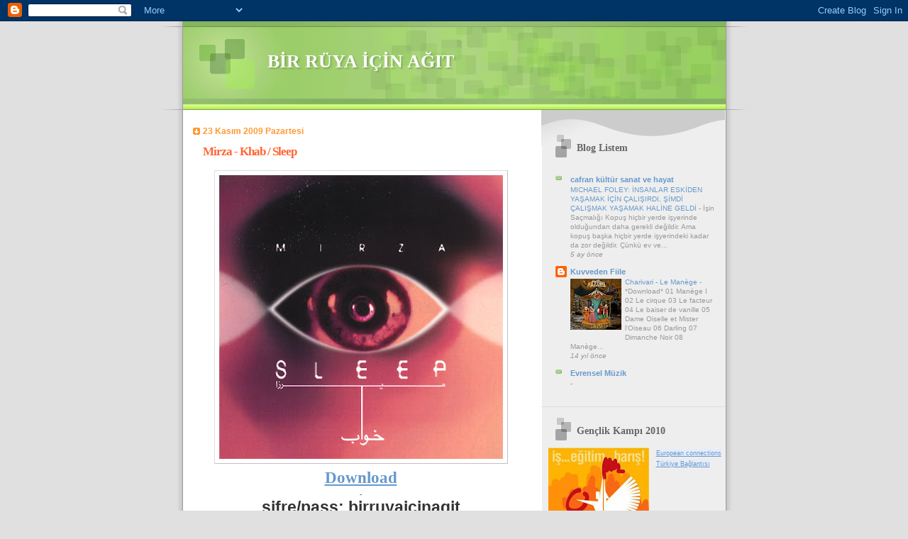

--- FILE ---
content_type: text/html; charset=UTF-8
request_url: https://birruyaicinagit.blogspot.com/2009/11/mirza-khab-sleep.html
body_size: 9742
content:
<!DOCTYPE html>
<html dir='ltr'>
<head>
<link href='https://www.blogger.com/static/v1/widgets/2944754296-widget_css_bundle.css' rel='stylesheet' type='text/css'/>
<meta content='text/html; charset=UTF-8' http-equiv='Content-Type'/>
<meta content='blogger' name='generator'/>
<link href='https://birruyaicinagit.blogspot.com/favicon.ico' rel='icon' type='image/x-icon'/>
<link href='http://birruyaicinagit.blogspot.com/2009/11/mirza-khab-sleep.html' rel='canonical'/>
<link rel="alternate" type="application/atom+xml" title="BİR RÜYA İÇİN AĞIT - Atom" href="https://birruyaicinagit.blogspot.com/feeds/posts/default" />
<link rel="alternate" type="application/rss+xml" title="BİR RÜYA İÇİN AĞIT - RSS" href="https://birruyaicinagit.blogspot.com/feeds/posts/default?alt=rss" />
<link rel="service.post" type="application/atom+xml" title="BİR RÜYA İÇİN AĞIT - Atom" href="https://www.blogger.com/feeds/7412836413658166139/posts/default" />

<link rel="alternate" type="application/atom+xml" title="BİR RÜYA İÇİN AĞIT - Atom" href="https://birruyaicinagit.blogspot.com/feeds/7259599465249405225/comments/default" />
<!--Can't find substitution for tag [blog.ieCssRetrofitLinks]-->
<link href='https://blogger.googleusercontent.com/img/b/R29vZ2xl/AVvXsEh5ZE_gT_2cl39gI3n8lVVp2KkWxDbgh8jp4D_LmxfSG6eJQZ3VUwm4jWc3HiB4PwslLqdZvYknNua9uKxLSl19ngYoeYPjnxDIkCxDSNQlyrjxYYZ8KFODnm2DvwWRbhJ7m4fpwRSLnzfX/s400/mirza.jpg' rel='image_src'/>
<meta content='http://birruyaicinagit.blogspot.com/2009/11/mirza-khab-sleep.html' property='og:url'/>
<meta content='Mirza - Khab / Sleep' property='og:title'/>
<meta content='   Download - şifre/pass: birruyaicinagit  01.Olaghe 02.Emshab 03.Coma 04.Dastane Man 05.Nemikham 06.Dastane Ma 07.Khab 08.Chaee ' property='og:description'/>
<meta content='https://blogger.googleusercontent.com/img/b/R29vZ2xl/AVvXsEh5ZE_gT_2cl39gI3n8lVVp2KkWxDbgh8jp4D_LmxfSG6eJQZ3VUwm4jWc3HiB4PwslLqdZvYknNua9uKxLSl19ngYoeYPjnxDIkCxDSNQlyrjxYYZ8KFODnm2DvwWRbhJ7m4fpwRSLnzfX/w1200-h630-p-k-no-nu/mirza.jpg' property='og:image'/>
<title>BİR RÜYA İÇİN AĞIT: Mirza - Khab / Sleep</title>
<style id='page-skin-1' type='text/css'><!--
/*
Blogger Template Style
Name:     TicTac
Date:     1 March 2004
Updated by: Blogger Team
*/
/* ---( page defaults )--- */
body {
margin: 0;
padding: 0;
font-size: small;
text-align: center;
color: #333333;
background: #e0e0e0;
}
blockquote {
margin-top: 0;
margin-right: 0;
margin-bottom: 0;
margin-left: 30px;
padding-top: 10px;
padding-right: 0;
padding-bottom: 0;
padding-left: 20px;
font-size: 88%;
line-height: 1.5em;
color: #666;
background: url(https://resources.blogblog.com/blogblog/data/tictac/quotes.gif) no-repeat top left;
}
blockquote p {
margin-top: 0;
}
abbr, acronym {
cursor: help;
font-style: normal;
border-bottom: 1px dotted;
}
code {
color: #f63;
}
hr {
display: none;
}
img {
border: none;
}
/* unordered list style */
ul {
list-style: none;
margin-left: 10px;
padding: 0;
}
li {
list-style: none;
padding-left: 14px;
margin-bottom: 3px;
background: url(https://resources.blogblog.com/blogblog/data/tictac/tictac_orange.gif) no-repeat left 6px;
}
/* links */
a:link {
color: #6699cc;
}
a:visited {
color: #666699;
}
a:hover {
color: #693;
}
a:active {
color: #cc3333;
text-decoration: none;
}
/* ---( layout structure )---*/
#outer-wrapper {
width: 847px;
margin: 0px auto 0;
text-align: left;
font: normal normal 100% Verdana, sans-serif;
background: url(https://resources.blogblog.com/blogblog/data/tictac/tile_left.gif) repeat-y;
}
#content-wrapper {
margin-left: 42px; /* to avoid the border image */
width: 763px;
}
#main {
float: left;
width: 460px;
margin-top: 20px;
margin-right: 0;
margin-bottom: 0;
margin-left: 0;
padding-top: 0;
padding-right: 0;
padding-bottom: 0;
padding-left: 1em;
line-height: 1.5em;
word-wrap: break-word; /* fix for long text breaking sidebar float in IE */
overflow: hidden;     /* fix for long non-text content breaking IE sidebar float */
}
#sidebar {
float: right;
width: 259px;
padding-top: 20px;
padding-right: 0px;
padding-bottom: 0;
padding-left: 0;
font-size: 85%;
line-height: 1.4em;
color: #999999;
background: url(https://resources.blogblog.com/blogblog/data/tictac/sidebar_bg.gif) no-repeat left top;
word-wrap: break-word; /* fix for long text breaking sidebar float in IE */
overflow: hidden;     /* fix for long non-text content breaking IE sidebar float */
}
/* ---( header and site name )--- */
#header-wrapper {
margin: 0;
padding: 0;
font: normal normal 100% 'Lucida Grande','Trebuchet MS';
background: #e0e0e0 url(https://resources.blogblog.com/blogblog/data/tictac/top_div_left.gif) no-repeat left top;
}
#header {
margin: 0;
padding-top: 25px;
padding-right: 60px;
padding-bottom: 35px;
padding-left: 160px;
color: #FFFFFF;
background: url(https://resources.blogblog.com/blogblog/data/tictac/top_h1.gif) no-repeat bottom left;
}
#header h1 {
font-size: 200%;
text-shadow: #81A75B 2px 2px 2px;
}
#header h1 a {
text-decoration: none;
color: #FFFFFF;
}
#header h1 a:hover {
color: #eee;
}
/* ---( main column )--- */
h2.date-header {
margin-top: 0;
padding-left: 14px;
font-size: 90%;
color: #ff9933;
background: url(https://resources.blogblog.com/blogblog/data/tictac/date_icon.gif) no-repeat left 50%;
}
.post h3 {
margin-top: 0;
font: normal bold 130% 'Lucida Grande','Trebuchet MS';
letter-spacing: -1px;
color: #ff6633;
}
.post {
margin-top: 0;
margin-right: 0;
margin-bottom: 1.5em;
margin-left: 0;
padding-top: 0;
padding-right: 0;
padding-bottom: 1.5em;
padding-left: 14px;
border-bottom: 1px solid #ddd;
}
.post h3 a,
.post h3 a:visited {
color: #ff6633;
text-decoration: none;
}
.post-footer {
margin: 0;
padding-top: 0;
padding-right: 0;
padding-bottom: 0;
padding-left: 14px;
font-size: 88%;
color: #999999;
background: url(https://resources.blogblog.com/blogblog/data/tictac/tictac_grey.gif) no-repeat left 8px;
}
.post img, table.tr-caption-container {
padding: 6px;
border-top: 1px solid #ddd;
border-left: 1px solid #ddd;
border-bottom: 1px solid #c0c0c0;
border-right: 1px solid #c0c0c0;
}
.tr-caption-container img {
border: none;
padding: 0;
}
.feed-links {
clear: both;
line-height: 2.5em;
}
#blog-pager-newer-link {
float: left;
}
#blog-pager-older-link {
float: right;
}
#blog-pager {
text-align: center;
}
/* comment styles */
#comments {
padding: 10px 10px 0px 10px;
font-size: 85%;
line-height: 1.5em;
color: #666;
background: #eee url(https://resources.blogblog.com/blogblog/data/tictac/comments_curve.gif) no-repeat top left;
}
#comments h4 {
margin-top: 20px;
margin-right: 0;
margin-bottom: 15px;
margin-left: 0;
padding-top: 8px;
padding-right: 0;
padding-bottom: 0;
padding-left: 40px;
font-family: "Lucida Grande", "Trebuchet MS";
font-size: 130%;
color: #666;
background: url(https://resources.blogblog.com/blogblog/data/tictac/bubbles.gif) no-repeat 10px 0;
height: 29px !important; /* for most browsers */
height /**/:37px; /* for IE5/Win */
}
#comments ul {
margin-left: 0;
}
#comments li {
background: none;
padding-left: 0;
}
.comment-body {
padding-top: 0;
padding-right: 10px;
padding-bottom: 0;
padding-left: 25px;
background: url(https://resources.blogblog.com/blogblog/data/tictac/tictac_orange.gif) no-repeat 10px 5px;
}
.comment-body p {
margin-bottom: 0;
}
.comment-author {
margin-top: 4px;
margin-right: 0;
margin-bottom: 0;
margin-left: 0;
padding-top: 0;
padding-right: 10px;
padding-bottom: 0;
padding-left: 60px;
color: #999;
background: url(https://resources.blogblog.com/blogblog/data/tictac/comment_arrow.gif) no-repeat 44px 2px;
}
.comment-footer {
border-bottom: 1px solid #ddd;
padding-bottom: 1em;
}
.deleted-comment {
font-style:italic;
color:gray;
}
/* ---( sidebar )--- */
.sidebar h2 {
margin-top: 0;
margin-right: 0;
margin-bottom: 0;
margin-left: 0;
padding-top: 25px;
padding-right: 0;
padding-bottom: 0;
padding-left: 40px;
font: normal bold 130% 'Lucida Grande','Trebuchet MS';
color: #666666;
height: 32px;
background: url(https://resources.blogblog.com/blogblog/data/tictac/sidebar_icon.gif) no-repeat 10px 15px;
height: 32px !important; /* for most browsers */
height /**/:57px; /* for IE5/Win */
}
.sidebar .widget {
margin: 0;
padding-top: 0;
padding-right: 0;
padding-bottom: 10px;
padding-left: 10px;
border-bottom: 1px solid #ddd;
}
.sidebar li {
background: url(https://resources.blogblog.com/blogblog/data/tictac/tictac_green.gif) no-repeat left 5px;
}
.profile-textblock {
clear: both;
margin-left: 0;
}
.profile-img {
float: left;
margin-top: 0;
margin-right: 5px;
margin-bottom: 5px;
margin-left: 0;
border: 1px solid #ddd;
padding: 4px;
}
/* ---( footer )--- */
.clear { /* to fix IE6 padding-top issue */
clear: both;
}
#footer-wrapper {
margin: 0;
padding-top: 0;
padding-right: 0;
padding-bottom: 9px;
padding-left: 0;
font-size: 85%;
color: #ddd;
background: url(https://resources.blogblog.com/blogblog/data/tictac/bottom_sill.gif) no-repeat bottom left;
}
#footer {
margin: 0;
padding-top: 20px;
padding-right: 320px;
padding-bottom: 20px;
padding-left: 95px;
background: url(https://resources.blogblog.com/blogblog/data/tictac/bottom_sash_left.gif) no-repeat top left;
}
/** Page structure tweaks for layout editor wireframe */
body#layout #outer-wrapper,
body#layout #main,
body#layout #sidebar {
padding-top: 0;
margin-top: 0;
}
body#layout #outer-wrapper,
body#layout #content-wrapper {
width: 740px;
}
body#layout #sidebar {
margin-right: 0;
margin-bottom: 1em;
}
body#layout #header,
body#layout #footer,
body#layout #main {
padding: 0;
}
body#layout #content-wrapper {
margin: 0px;
}

--></style>
<link href='https://www.blogger.com/dyn-css/authorization.css?targetBlogID=7412836413658166139&amp;zx=e2045333-91c0-4ec2-8479-42e591100862' media='none' onload='if(media!=&#39;all&#39;)media=&#39;all&#39;' rel='stylesheet'/><noscript><link href='https://www.blogger.com/dyn-css/authorization.css?targetBlogID=7412836413658166139&amp;zx=e2045333-91c0-4ec2-8479-42e591100862' rel='stylesheet'/></noscript>
<meta name='google-adsense-platform-account' content='ca-host-pub-1556223355139109'/>
<meta name='google-adsense-platform-domain' content='blogspot.com'/>

</head>
<body>
<div class='navbar section' id='navbar'><div class='widget Navbar' data-version='1' id='Navbar1'><script type="text/javascript">
    function setAttributeOnload(object, attribute, val) {
      if(window.addEventListener) {
        window.addEventListener('load',
          function(){ object[attribute] = val; }, false);
      } else {
        window.attachEvent('onload', function(){ object[attribute] = val; });
      }
    }
  </script>
<div id="navbar-iframe-container"></div>
<script type="text/javascript" src="https://apis.google.com/js/platform.js"></script>
<script type="text/javascript">
      gapi.load("gapi.iframes:gapi.iframes.style.bubble", function() {
        if (gapi.iframes && gapi.iframes.getContext) {
          gapi.iframes.getContext().openChild({
              url: 'https://www.blogger.com/navbar/7412836413658166139?po\x3d7259599465249405225\x26origin\x3dhttps://birruyaicinagit.blogspot.com',
              where: document.getElementById("navbar-iframe-container"),
              id: "navbar-iframe"
          });
        }
      });
    </script><script type="text/javascript">
(function() {
var script = document.createElement('script');
script.type = 'text/javascript';
script.src = '//pagead2.googlesyndication.com/pagead/js/google_top_exp.js';
var head = document.getElementsByTagName('head')[0];
if (head) {
head.appendChild(script);
}})();
</script>
</div></div>
<div id='outer-wrapper'><div id='wrap2'>
<!-- skip links for text browsers -->
<span id='skiplinks' style='display:none;'>
<a href='#main'>skip to main </a> |
      <a href='#sidebar'>skip to sidebar</a>
</span>
<div id='header-wrapper'>
<div class='header section' id='header'><div class='widget Header' data-version='1' id='Header1'>
<div id='header-inner'>
<div class='titlewrapper'>
<h1 class='title'>
<a href='https://birruyaicinagit.blogspot.com/'>
BİR RÜYA İÇİN AĞIT
</a>
</h1>
</div>
<div class='descriptionwrapper'>
<p class='description'><span>
</span></p>
</div>
</div>
</div></div>
</div>
<div id='content-wrapper'>
<div id='crosscol-wrapper' style='text-align:center'>
<div class='crosscol no-items section' id='crosscol'></div>
</div>
<div id='main-wrapper'>
<div class='main section' id='main'><div class='widget Blog' data-version='1' id='Blog1'>
<div class='blog-posts hfeed'>

          <div class="date-outer">
        
<h2 class='date-header'><span>23 Kasım 2009 Pazartesi</span></h2>

          <div class="date-posts">
        
<div class='post-outer'>
<div class='post hentry uncustomized-post-template' itemprop='blogPost' itemscope='itemscope' itemtype='http://schema.org/BlogPosting'>
<meta content='https://blogger.googleusercontent.com/img/b/R29vZ2xl/AVvXsEh5ZE_gT_2cl39gI3n8lVVp2KkWxDbgh8jp4D_LmxfSG6eJQZ3VUwm4jWc3HiB4PwslLqdZvYknNua9uKxLSl19ngYoeYPjnxDIkCxDSNQlyrjxYYZ8KFODnm2DvwWRbhJ7m4fpwRSLnzfX/s400/mirza.jpg' itemprop='image_url'/>
<meta content='7412836413658166139' itemprop='blogId'/>
<meta content='7259599465249405225' itemprop='postId'/>
<a name='7259599465249405225'></a>
<h3 class='post-title entry-title' itemprop='name'>
Mirza - Khab / Sleep
</h3>
<div class='post-header'>
<div class='post-header-line-1'></div>
</div>
<div class='post-body entry-content' id='post-body-7259599465249405225' itemprop='description articleBody'>
<div align="center"><a href="https://blogger.googleusercontent.com/img/b/R29vZ2xl/AVvXsEh5ZE_gT_2cl39gI3n8lVVp2KkWxDbgh8jp4D_LmxfSG6eJQZ3VUwm4jWc3HiB4PwslLqdZvYknNua9uKxLSl19ngYoeYPjnxDIkCxDSNQlyrjxYYZ8KFODnm2DvwWRbhJ7m4fpwRSLnzfX/s1600/mirza.jpg"><img alt="" border="0" id="BLOGGER_PHOTO_ID_5407279937028260610" src="https://blogger.googleusercontent.com/img/b/R29vZ2xl/AVvXsEh5ZE_gT_2cl39gI3n8lVVp2KkWxDbgh8jp4D_LmxfSG6eJQZ3VUwm4jWc3HiB4PwslLqdZvYknNua9uKxLSl19ngYoeYPjnxDIkCxDSNQlyrjxYYZ8KFODnm2DvwWRbhJ7m4fpwRSLnzfX/s400/mirza.jpg" style="DISPLAY: block; MARGIN: 0px auto 10px; WIDTH: 400px; CURSOR: hand; HEIGHT: 400px; TEXT-ALIGN: center" /></a> </div><div align="center"></div><div align="center"> </div><div align="center"> </div><div align="center"><a href="http://rapidshare.com/files/311038851/Mirza-Khab__Sleep_.rar"><strong><span style="font-family:verdana;font-size:180%;">Download</span></strong></a></div><div align="center"></div><div align="center"><span style="font-size:78%;color:#336666;">-</span></div><div align="center"><strong><span style="font-size:180%;">şifre/pass: birruyaicinagit</span></strong></div><p><strong><span style="font-size:180%;"></span></strong></p><p align="center"> </p><p align="center">01.Olaghe </p><p align="center">02.Emshab </p><p align="center">03.Coma </p><p align="center">04.Dastane Man </p><p align="center">05.Nemikham </p><p align="center">06.Dastane Ma </p><p align="center">07.Khab </p><p align="center">08.Chaee </p>
<div style='clear: both;'></div>
</div>
<div class='post-footer'>
<div class='post-footer-line post-footer-line-1'>
<span class='post-author vcard'>
Gönderen
<span class='fn' itemprop='author' itemscope='itemscope' itemtype='http://schema.org/Person'>
<meta content='https://www.blogger.com/profile/00816576043948198980' itemprop='url'/>
<a class='g-profile' href='https://www.blogger.com/profile/00816576043948198980' rel='author' title='author profile'>
<span itemprop='name'>KuvvedenFiile</span>
</a>
</span>
</span>
<span class='post-timestamp'>
zaman:
<meta content='http://birruyaicinagit.blogspot.com/2009/11/mirza-khab-sleep.html' itemprop='url'/>
<a class='timestamp-link' href='https://birruyaicinagit.blogspot.com/2009/11/mirza-khab-sleep.html' rel='bookmark' title='permanent link'><abbr class='published' itemprop='datePublished' title='2009-11-23T04:45:00-08:00'>04:45</abbr></a>
</span>
<span class='post-comment-link'>
</span>
<span class='post-icons'>
<span class='item-control blog-admin pid-770245185'>
<a href='https://www.blogger.com/post-edit.g?blogID=7412836413658166139&postID=7259599465249405225&from=pencil' title='Kaydı Düzenle'>
<img alt='' class='icon-action' height='18' src='https://resources.blogblog.com/img/icon18_edit_allbkg.gif' width='18'/>
</a>
</span>
</span>
<div class='post-share-buttons goog-inline-block'>
</div>
</div>
<div class='post-footer-line post-footer-line-2'>
<span class='post-labels'>
Etiketler:
<a href='https://birruyaicinagit.blogspot.com/search/label/Blues' rel='tag'>Blues</a>,
<a href='https://birruyaicinagit.blogspot.com/search/label/iran' rel='tag'>iran</a>
</span>
</div>
<div class='post-footer-line post-footer-line-3'>
<span class='post-location'>
</span>
</div>
</div>
</div>
<div class='comments' id='comments'>
<a name='comments'></a>
<h4>Hiç yorum yok:</h4>
<div id='Blog1_comments-block-wrapper'>
<dl class='avatar-comment-indent' id='comments-block'>
</dl>
</div>
<p class='comment-footer'>
<div class='comment-form'>
<a name='comment-form'></a>
<h4 id='comment-post-message'>Yorum Gönder</h4>
<p>
</p>
<a href='https://www.blogger.com/comment/frame/7412836413658166139?po=7259599465249405225&hl=tr&saa=85391&origin=https://birruyaicinagit.blogspot.com' id='comment-editor-src'></a>
<iframe allowtransparency='true' class='blogger-iframe-colorize blogger-comment-from-post' frameborder='0' height='410px' id='comment-editor' name='comment-editor' src='' width='100%'></iframe>
<script src='https://www.blogger.com/static/v1/jsbin/2830521187-comment_from_post_iframe.js' type='text/javascript'></script>
<script type='text/javascript'>
      BLOG_CMT_createIframe('https://www.blogger.com/rpc_relay.html');
    </script>
</div>
</p>
</div>
</div>

        </div></div>
      
</div>
<div class='blog-pager' id='blog-pager'>
<span id='blog-pager-newer-link'>
<a class='blog-pager-newer-link' href='https://birruyaicinagit.blogspot.com/2009/12/khalid-rashid-balaban-del-kurdistan1997.html' id='Blog1_blog-pager-newer-link' title='Sonraki Kayıt'>Sonraki Kayıt</a>
</span>
<span id='blog-pager-older-link'>
<a class='blog-pager-older-link' href='https://birruyaicinagit.blogspot.com/2009/11/sa-nasiri-dilan-kurdish-music.html' id='Blog1_blog-pager-older-link' title='Önceki Kayıt'>Önceki Kayıt</a>
</span>
<a class='home-link' href='https://birruyaicinagit.blogspot.com/'>Ana Sayfa</a>
</div>
<div class='clear'></div>
<div class='post-feeds'>
<div class='feed-links'>
Kaydol:
<a class='feed-link' href='https://birruyaicinagit.blogspot.com/feeds/7259599465249405225/comments/default' target='_blank' type='application/atom+xml'>Kayıt Yorumları (Atom)</a>
</div>
</div>
</div></div>
</div>
<div id='sidebar-wrapper'>
<div class='sidebar section' id='sidebar'><div class='widget BlogList' data-version='1' id='BlogList1'>
<h2 class='title'>Blog Listem</h2>
<div class='widget-content'>
<div class='blog-list-container' id='BlogList1_container'>
<ul id='BlogList1_blogs'>
<li style='display: block;'>
<div class='blog-icon'>
<img data-lateloadsrc='https://lh3.googleusercontent.com/blogger_img_proxy/AEn0k_sT1AfOcI43P1Qno5EHnu9Uf-ztgwIOMn6-KvLU2NT7a7QDdxLOwd7fN89wBJmG-l9ZN1Ya8Q5BCiRemEPrrXNDhxhQb2UT=s16-w16-h16' height='16' width='16'/>
</div>
<div class='blog-content'>
<div class='blog-title'>
<a href='https://www.cafrande.org' target='_blank'>
cafran kültür sanat ve hayat</a>
</div>
<div class='item-content'>
<span class='item-title'>
<a href='https://www.cafrande.org/michael-foley-insanlar-eskiden-yasamak-icin-calisirdi-simdi-calismak-yasamak-haline-geldi/' target='_blank'>
MICHAEL FOLEY: İNSANLAR ESKİDEN YAŞAMAK İÇİN ÇALIŞIRDI, ŞİMDİ ÇALIŞMAK 
YAŞAMAK HALİNE GELDİ
</a>
</span>

                      -
                    
<span class='item-snippet'>


İşin Saçmalığı Kopuş hiçbir yerde işyerinde olduğundan daha gerekli 
değildir. Ama kopuş başka hiçbir yerde işyerindeki kadar da zor değildir. 
Çünkü ev ve...
</span>
<div class='item-time'>
5 ay önce
</div>
</div>
</div>
<div style='clear: both;'></div>
</li>
<li style='display: block;'>
<div class='blog-icon'>
<img data-lateloadsrc='https://lh3.googleusercontent.com/blogger_img_proxy/AEn0k_tTDmQVEli7KYFvytfqmGD82ipXwvazxyWxzvyRUDHZlrkX19SN0QmAH173xSU6di5sTb81s_yPzDBLOT-0fREOXhzYO4IwW5D1sTrYkHEBgA=s16-w16-h16' height='16' width='16'/>
</div>
<div class='blog-content'>
<div class='blog-title'>
<a href='http://kuvvedenfiile.blogspot.com/' target='_blank'>
Kuvveden Fiile</a>
</div>
<div class='item-content'>
<div class='item-thumbnail'>
<a href='http://kuvvedenfiile.blogspot.com/' target='_blank'>
<img alt='' border='0' height='72' src='https://blogger.googleusercontent.com/img/b/R29vZ2xl/AVvXsEjT9w47CveRwJcniZhHsmEthip2cztjFfZPqNvDKp7NO2JiLDBDKpTIPXppLKcopXaz8r1xqtUXuotU816dnzt2JdOU9vORui7g8wN_-VtL-HenYz5W_E2s_at8u7ug2FGL2CMKnthtXyQ/s72-c/Le+man%25C3%25A8ge.jpg' width='72'/>
</a>
</div>
<span class='item-title'>
<a href='http://kuvvedenfiile.blogspot.com/2011/12/charivari-le-manege.html' target='_blank'>
Charivari - Le Manège
</a>
</span>

                      -
                    
<span class='item-snippet'>



*Download*

01 Manège I 
02 Le cirque 
03 Le facteur 
04 Le baiser de vanille 
05 Dame Oiselle et Mister l'Oiseau 
06 Darling 
07 Dimanche Noir 
08 Manège...
</span>
<div class='item-time'>
14 yıl önce
</div>
</div>
</div>
<div style='clear: both;'></div>
</li>
<li style='display: block;'>
<div class='blog-icon'>
<img data-lateloadsrc='https://lh3.googleusercontent.com/blogger_img_proxy/AEn0k_vIPKxTfC17tdPH0tl3XHbNZAOlOaloWfxWD4kHxnwxjuSYVqb8MlneUYjhxb12mUCM9pL_rVuVHuuQwE30ZyK2Y2CmIiTNjeP2Sv6Ps2aPPqI=s16-w16-h16' height='16' width='16'/>
</div>
<div class='blog-content'>
<div class='blog-title'>
<a href='http://evrensellmuzik.blogspot.com/feeds/posts/default' target='_blank'>
Evrensel Müzik</a>
</div>
<div class='item-content'>
<span class='item-title'>
<!--Can't find substitution for tag [item.itemTitle]-->
</span>

                      -
                    
<span class='item-snippet'>
<!--Can't find substitution for tag [item.itemSnippet]-->
</span>
<div class='item-time'>
<!--Can't find substitution for tag [item.timePeriodSinceLastUpdate]-->
</div>
</div>
</div>
<div style='clear: both;'></div>
</li>
</ul>
<div class='clear'></div>
</div>
</div>
</div><div class='widget HTML' data-version='1' id='HTML1'>
<h2 class='title'>Gençlik Kampı 2010</h2>
<div class='widget-content'>
<a onblur="try {parent.deselectBloggerImageGracefully();} catch(e) {}" href="https://blogger.googleusercontent.com/img/b/R29vZ2xl/AVvXsEi1eSCLcwGYvQFgOUa3pN1Xnd-R9wQblnyRpr6_ONmieHO2ZH4fk8KclyQc2oQFeO9TWd8Rl_0w7s-xc-4ZvvElYJ6BpXaPNmDy72oWXj4pc8IfbW-AsZmhUxnbCCv3Gwx112RubrRq-jA/s1600/afisturuncu.jpg"><img style="margin: 0pt 10px 10px 0pt; float: left; cursor: pointer; width: 142px; height: 200px;" src="https://blogger.googleusercontent.com/img/b/R29vZ2xl/AVvXsEi1eSCLcwGYvQFgOUa3pN1Xnd-R9wQblnyRpr6_ONmieHO2ZH4fk8KclyQc2oQFeO9TWd8Rl_0w7s-xc-4ZvvElYJ6BpXaPNmDy72oWXj4pc8IfbW-AsZmhUxnbCCv3Gwx112RubrRq-jA/s200/afisturuncu.jpg" alt="" id="BLOGGER_PHOTO_ID_5478536463172368642" border="0" /></a>


<div style="text-align: center;"><span id="result_box" class="short_text"><span style="background-color: rgb(230, 236, 249); color: rgb(0, 0, 0);" title=""><span style="font-size:130%;">




<a href="http://genclikbulusmasi.com/"></a></span>
</span></span>
</div>
<span id="result_box" class="short_text"  style="font-size:85%;"><span style="background-color: rgb(230, 236, 249); color: rgb(0, 0, 0);" title=""><a href="http://www.internationalesjugendcamp.de/">European connections</a>
<a href="http://genclikbulusmasi.com/">Türkiye Bağlantısı</a></span></span>
</div>
<div class='clear'></div>
</div><div class='widget BlogArchive' data-version='1' id='BlogArchive1'>
<h2>Blog Arşivi</h2>
<div class='widget-content'>
<div id='ArchiveList'>
<div id='BlogArchive1_ArchiveList'>
<ul class='hierarchy'>
<li class='archivedate collapsed'>
<a class='toggle' href='javascript:void(0)'>
<span class='zippy'>

        &#9658;&#160;
      
</span>
</a>
<a class='post-count-link' href='https://birruyaicinagit.blogspot.com/2010/'>
2010
</a>
<span class='post-count' dir='ltr'>(61)</span>
<ul class='hierarchy'>
<li class='archivedate collapsed'>
<a class='toggle' href='javascript:void(0)'>
<span class='zippy'>

        &#9658;&#160;
      
</span>
</a>
<a class='post-count-link' href='https://birruyaicinagit.blogspot.com/2010/06/'>
Haziran
</a>
<span class='post-count' dir='ltr'>(2)</span>
</li>
</ul>
<ul class='hierarchy'>
<li class='archivedate collapsed'>
<a class='toggle' href='javascript:void(0)'>
<span class='zippy'>

        &#9658;&#160;
      
</span>
</a>
<a class='post-count-link' href='https://birruyaicinagit.blogspot.com/2010/05/'>
Mayıs
</a>
<span class='post-count' dir='ltr'>(21)</span>
</li>
</ul>
<ul class='hierarchy'>
<li class='archivedate collapsed'>
<a class='toggle' href='javascript:void(0)'>
<span class='zippy'>

        &#9658;&#160;
      
</span>
</a>
<a class='post-count-link' href='https://birruyaicinagit.blogspot.com/2010/04/'>
Nisan
</a>
<span class='post-count' dir='ltr'>(13)</span>
</li>
</ul>
<ul class='hierarchy'>
<li class='archivedate collapsed'>
<a class='toggle' href='javascript:void(0)'>
<span class='zippy'>

        &#9658;&#160;
      
</span>
</a>
<a class='post-count-link' href='https://birruyaicinagit.blogspot.com/2010/03/'>
Mart
</a>
<span class='post-count' dir='ltr'>(9)</span>
</li>
</ul>
<ul class='hierarchy'>
<li class='archivedate collapsed'>
<a class='toggle' href='javascript:void(0)'>
<span class='zippy'>

        &#9658;&#160;
      
</span>
</a>
<a class='post-count-link' href='https://birruyaicinagit.blogspot.com/2010/02/'>
Şubat
</a>
<span class='post-count' dir='ltr'>(12)</span>
</li>
</ul>
<ul class='hierarchy'>
<li class='archivedate collapsed'>
<a class='toggle' href='javascript:void(0)'>
<span class='zippy'>

        &#9658;&#160;
      
</span>
</a>
<a class='post-count-link' href='https://birruyaicinagit.blogspot.com/2010/01/'>
Ocak
</a>
<span class='post-count' dir='ltr'>(4)</span>
</li>
</ul>
</li>
</ul>
<ul class='hierarchy'>
<li class='archivedate expanded'>
<a class='toggle' href='javascript:void(0)'>
<span class='zippy toggle-open'>

        &#9660;&#160;
      
</span>
</a>
<a class='post-count-link' href='https://birruyaicinagit.blogspot.com/2009/'>
2009
</a>
<span class='post-count' dir='ltr'>(135)</span>
<ul class='hierarchy'>
<li class='archivedate collapsed'>
<a class='toggle' href='javascript:void(0)'>
<span class='zippy'>

        &#9658;&#160;
      
</span>
</a>
<a class='post-count-link' href='https://birruyaicinagit.blogspot.com/2009/12/'>
Aralık
</a>
<span class='post-count' dir='ltr'>(7)</span>
</li>
</ul>
<ul class='hierarchy'>
<li class='archivedate expanded'>
<a class='toggle' href='javascript:void(0)'>
<span class='zippy toggle-open'>

        &#9660;&#160;
      
</span>
</a>
<a class='post-count-link' href='https://birruyaicinagit.blogspot.com/2009/11/'>
Kasım
</a>
<span class='post-count' dir='ltr'>(6)</span>
<ul class='posts'>
<li><a href='https://birruyaicinagit.blogspot.com/2009/11/mirza-khab-sleep.html'>Mirza - Khab / Sleep</a></li>
<li><a href='https://birruyaicinagit.blogspot.com/2009/11/sa-nasiri-dilan-kurdish-music.html'>Sa&#39;dollâh Nasiri - Dilân / Kurdish Music</a></li>
<li><a href='https://birruyaicinagit.blogspot.com/2009/11/lais-lenski-lais-lenski-2009.html'>Laïs Lenski - Laïs Lenski 2009</a></li>
<li><a href='https://birruyaicinagit.blogspot.com/2009/11/kurdish-dances-raghshaye-kordestan.html'>Kurdish Dances / Raghshaye Kordestan - Abdollâh Qo...</a></li>
<li><a href='https://birruyaicinagit.blogspot.com/2009/11/gadjo-dilo-soundtrack-1997.html'>Gadjo Dilo Soundtrack (1997)</a></li>
<li><a href='https://birruyaicinagit.blogspot.com/2009/11/arthur-meschian-hit-collection-live-at.html'>Arthur Meschian - Hit Collection &amp; Live at Aram Kh...</a></li>
</ul>
</li>
</ul>
<ul class='hierarchy'>
<li class='archivedate collapsed'>
<a class='toggle' href='javascript:void(0)'>
<span class='zippy'>

        &#9658;&#160;
      
</span>
</a>
<a class='post-count-link' href='https://birruyaicinagit.blogspot.com/2009/10/'>
Ekim
</a>
<span class='post-count' dir='ltr'>(10)</span>
</li>
</ul>
<ul class='hierarchy'>
<li class='archivedate collapsed'>
<a class='toggle' href='javascript:void(0)'>
<span class='zippy'>

        &#9658;&#160;
      
</span>
</a>
<a class='post-count-link' href='https://birruyaicinagit.blogspot.com/2009/09/'>
Eylül
</a>
<span class='post-count' dir='ltr'>(19)</span>
</li>
</ul>
<ul class='hierarchy'>
<li class='archivedate collapsed'>
<a class='toggle' href='javascript:void(0)'>
<span class='zippy'>

        &#9658;&#160;
      
</span>
</a>
<a class='post-count-link' href='https://birruyaicinagit.blogspot.com/2009/08/'>
Ağustos
</a>
<span class='post-count' dir='ltr'>(11)</span>
</li>
</ul>
<ul class='hierarchy'>
<li class='archivedate collapsed'>
<a class='toggle' href='javascript:void(0)'>
<span class='zippy'>

        &#9658;&#160;
      
</span>
</a>
<a class='post-count-link' href='https://birruyaicinagit.blogspot.com/2009/07/'>
Temmuz
</a>
<span class='post-count' dir='ltr'>(19)</span>
</li>
</ul>
<ul class='hierarchy'>
<li class='archivedate collapsed'>
<a class='toggle' href='javascript:void(0)'>
<span class='zippy'>

        &#9658;&#160;
      
</span>
</a>
<a class='post-count-link' href='https://birruyaicinagit.blogspot.com/2009/06/'>
Haziran
</a>
<span class='post-count' dir='ltr'>(24)</span>
</li>
</ul>
<ul class='hierarchy'>
<li class='archivedate collapsed'>
<a class='toggle' href='javascript:void(0)'>
<span class='zippy'>

        &#9658;&#160;
      
</span>
</a>
<a class='post-count-link' href='https://birruyaicinagit.blogspot.com/2009/05/'>
Mayıs
</a>
<span class='post-count' dir='ltr'>(27)</span>
</li>
</ul>
<ul class='hierarchy'>
<li class='archivedate collapsed'>
<a class='toggle' href='javascript:void(0)'>
<span class='zippy'>

        &#9658;&#160;
      
</span>
</a>
<a class='post-count-link' href='https://birruyaicinagit.blogspot.com/2009/04/'>
Nisan
</a>
<span class='post-count' dir='ltr'>(12)</span>
</li>
</ul>
</li>
</ul>
</div>
</div>
<div class='clear'></div>
</div>
</div><div class='widget Followers' data-version='1' id='Followers1'>
<h2 class='title'>İzleyiciler</h2>
<div class='widget-content'>
<div id='Followers1-wrapper'>
<div style='margin-right:2px;'>
<div><script type="text/javascript" src="https://apis.google.com/js/platform.js"></script>
<div id="followers-iframe-container"></div>
<script type="text/javascript">
    window.followersIframe = null;
    function followersIframeOpen(url) {
      gapi.load("gapi.iframes", function() {
        if (gapi.iframes && gapi.iframes.getContext) {
          window.followersIframe = gapi.iframes.getContext().openChild({
            url: url,
            where: document.getElementById("followers-iframe-container"),
            messageHandlersFilter: gapi.iframes.CROSS_ORIGIN_IFRAMES_FILTER,
            messageHandlers: {
              '_ready': function(obj) {
                window.followersIframe.getIframeEl().height = obj.height;
              },
              'reset': function() {
                window.followersIframe.close();
                followersIframeOpen("https://www.blogger.com/followers/frame/7412836413658166139?colors\x3dCgt0cmFuc3BhcmVudBILdHJhbnNwYXJlbnQaByM5OTk5OTkiByM2Njk5Y2MqByNGRkZGRkYyByNmZjY2MzM6ByM5OTk5OTlCByM2Njk5Y2NKByMwMDAwMDBSByM2Njk5Y2NaC3RyYW5zcGFyZW50\x26pageSize\x3d21\x26hl\x3dtr\x26origin\x3dhttps://birruyaicinagit.blogspot.com");
              },
              'open': function(url) {
                window.followersIframe.close();
                followersIframeOpen(url);
              }
            }
          });
        }
      });
    }
    followersIframeOpen("https://www.blogger.com/followers/frame/7412836413658166139?colors\x3dCgt0cmFuc3BhcmVudBILdHJhbnNwYXJlbnQaByM5OTk5OTkiByM2Njk5Y2MqByNGRkZGRkYyByNmZjY2MzM6ByM5OTk5OTlCByM2Njk5Y2NKByMwMDAwMDBSByM2Njk5Y2NaC3RyYW5zcGFyZW50\x26pageSize\x3d21\x26hl\x3dtr\x26origin\x3dhttps://birruyaicinagit.blogspot.com");
  </script></div>
</div>
</div>
<div class='clear'></div>
</div>
</div></div>
</div>
<!-- spacer for skins that want sidebar and main to be the same height-->
<div class='clear'>&#160;</div>
</div>
<!-- end content-wrapper -->
<div id='footer-wrapper'>
<div class='footer no-items section' id='footer'></div>
</div>
</div></div>
<!-- end outer-wrapper -->

<script type="text/javascript" src="https://www.blogger.com/static/v1/widgets/2028843038-widgets.js"></script>
<script type='text/javascript'>
window['__wavt'] = 'AOuZoY5HBFCJfVH_ASnT5a0xBO9T3i83Kw:1769901562811';_WidgetManager._Init('//www.blogger.com/rearrange?blogID\x3d7412836413658166139','//birruyaicinagit.blogspot.com/2009/11/mirza-khab-sleep.html','7412836413658166139');
_WidgetManager._SetDataContext([{'name': 'blog', 'data': {'blogId': '7412836413658166139', 'title': 'B\u0130R R\xdcYA \u0130\xc7\u0130N A\u011eIT', 'url': 'https://birruyaicinagit.blogspot.com/2009/11/mirza-khab-sleep.html', 'canonicalUrl': 'http://birruyaicinagit.blogspot.com/2009/11/mirza-khab-sleep.html', 'homepageUrl': 'https://birruyaicinagit.blogspot.com/', 'searchUrl': 'https://birruyaicinagit.blogspot.com/search', 'canonicalHomepageUrl': 'http://birruyaicinagit.blogspot.com/', 'blogspotFaviconUrl': 'https://birruyaicinagit.blogspot.com/favicon.ico', 'bloggerUrl': 'https://www.blogger.com', 'hasCustomDomain': false, 'httpsEnabled': true, 'enabledCommentProfileImages': true, 'gPlusViewType': 'FILTERED_POSTMOD', 'adultContent': false, 'analyticsAccountNumber': '', 'encoding': 'UTF-8', 'locale': 'tr', 'localeUnderscoreDelimited': 'tr', 'languageDirection': 'ltr', 'isPrivate': false, 'isMobile': false, 'isMobileRequest': false, 'mobileClass': '', 'isPrivateBlog': false, 'isDynamicViewsAvailable': true, 'feedLinks': '\x3clink rel\x3d\x22alternate\x22 type\x3d\x22application/atom+xml\x22 title\x3d\x22B\u0130R R\xdcYA \u0130\xc7\u0130N A\u011eIT - Atom\x22 href\x3d\x22https://birruyaicinagit.blogspot.com/feeds/posts/default\x22 /\x3e\n\x3clink rel\x3d\x22alternate\x22 type\x3d\x22application/rss+xml\x22 title\x3d\x22B\u0130R R\xdcYA \u0130\xc7\u0130N A\u011eIT - RSS\x22 href\x3d\x22https://birruyaicinagit.blogspot.com/feeds/posts/default?alt\x3drss\x22 /\x3e\n\x3clink rel\x3d\x22service.post\x22 type\x3d\x22application/atom+xml\x22 title\x3d\x22B\u0130R R\xdcYA \u0130\xc7\u0130N A\u011eIT - Atom\x22 href\x3d\x22https://www.blogger.com/feeds/7412836413658166139/posts/default\x22 /\x3e\n\n\x3clink rel\x3d\x22alternate\x22 type\x3d\x22application/atom+xml\x22 title\x3d\x22B\u0130R R\xdcYA \u0130\xc7\u0130N A\u011eIT - Atom\x22 href\x3d\x22https://birruyaicinagit.blogspot.com/feeds/7259599465249405225/comments/default\x22 /\x3e\n', 'meTag': '', 'adsenseHostId': 'ca-host-pub-1556223355139109', 'adsenseHasAds': false, 'adsenseAutoAds': false, 'boqCommentIframeForm': true, 'loginRedirectParam': '', 'view': '', 'dynamicViewsCommentsSrc': '//www.blogblog.com/dynamicviews/4224c15c4e7c9321/js/comments.js', 'dynamicViewsScriptSrc': '//www.blogblog.com/dynamicviews/488fc340cdb1c4a9', 'plusOneApiSrc': 'https://apis.google.com/js/platform.js', 'disableGComments': true, 'interstitialAccepted': false, 'sharing': {'platforms': [{'name': 'Ba\u011flant\u0131y\u0131 al', 'key': 'link', 'shareMessage': 'Ba\u011flant\u0131y\u0131 al', 'target': ''}, {'name': 'Facebook', 'key': 'facebook', 'shareMessage': 'Facebook platformunda payla\u015f', 'target': 'facebook'}, {'name': 'BlogThis!', 'key': 'blogThis', 'shareMessage': 'BlogThis!', 'target': 'blog'}, {'name': 'X', 'key': 'twitter', 'shareMessage': 'X platformunda payla\u015f', 'target': 'twitter'}, {'name': 'Pinterest', 'key': 'pinterest', 'shareMessage': 'Pinterest platformunda payla\u015f', 'target': 'pinterest'}, {'name': 'E-posta', 'key': 'email', 'shareMessage': 'E-posta', 'target': 'email'}], 'disableGooglePlus': true, 'googlePlusShareButtonWidth': 0, 'googlePlusBootstrap': '\x3cscript type\x3d\x22text/javascript\x22\x3ewindow.___gcfg \x3d {\x27lang\x27: \x27tr\x27};\x3c/script\x3e'}, 'hasCustomJumpLinkMessage': false, 'jumpLinkMessage': 'Devam\u0131', 'pageType': 'item', 'postId': '7259599465249405225', 'postImageThumbnailUrl': 'https://blogger.googleusercontent.com/img/b/R29vZ2xl/AVvXsEh5ZE_gT_2cl39gI3n8lVVp2KkWxDbgh8jp4D_LmxfSG6eJQZ3VUwm4jWc3HiB4PwslLqdZvYknNua9uKxLSl19ngYoeYPjnxDIkCxDSNQlyrjxYYZ8KFODnm2DvwWRbhJ7m4fpwRSLnzfX/s72-c/mirza.jpg', 'postImageUrl': 'https://blogger.googleusercontent.com/img/b/R29vZ2xl/AVvXsEh5ZE_gT_2cl39gI3n8lVVp2KkWxDbgh8jp4D_LmxfSG6eJQZ3VUwm4jWc3HiB4PwslLqdZvYknNua9uKxLSl19ngYoeYPjnxDIkCxDSNQlyrjxYYZ8KFODnm2DvwWRbhJ7m4fpwRSLnzfX/s400/mirza.jpg', 'pageName': 'Mirza - Khab / Sleep', 'pageTitle': 'B\u0130R R\xdcYA \u0130\xc7\u0130N A\u011eIT: Mirza - Khab / Sleep'}}, {'name': 'features', 'data': {}}, {'name': 'messages', 'data': {'edit': 'D\xfczenle', 'linkCopiedToClipboard': 'Ba\u011flant\u0131 panoya kopyaland\u0131!', 'ok': 'Tamam', 'postLink': 'Yay\u0131n Ba\u011flant\u0131s\u0131'}}, {'name': 'template', 'data': {'isResponsive': false, 'isAlternateRendering': false, 'isCustom': false}}, {'name': 'view', 'data': {'classic': {'name': 'classic', 'url': '?view\x3dclassic'}, 'flipcard': {'name': 'flipcard', 'url': '?view\x3dflipcard'}, 'magazine': {'name': 'magazine', 'url': '?view\x3dmagazine'}, 'mosaic': {'name': 'mosaic', 'url': '?view\x3dmosaic'}, 'sidebar': {'name': 'sidebar', 'url': '?view\x3dsidebar'}, 'snapshot': {'name': 'snapshot', 'url': '?view\x3dsnapshot'}, 'timeslide': {'name': 'timeslide', 'url': '?view\x3dtimeslide'}, 'isMobile': false, 'title': 'Mirza - Khab / Sleep', 'description': '   Download - \u015fifre/pass: birruyaicinagit  01.Olaghe 02.Emshab 03.Coma 04.Dastane Man 05.Nemikham 06.Dastane Ma 07.Khab 08.Chaee ', 'featuredImage': 'https://blogger.googleusercontent.com/img/b/R29vZ2xl/AVvXsEh5ZE_gT_2cl39gI3n8lVVp2KkWxDbgh8jp4D_LmxfSG6eJQZ3VUwm4jWc3HiB4PwslLqdZvYknNua9uKxLSl19ngYoeYPjnxDIkCxDSNQlyrjxYYZ8KFODnm2DvwWRbhJ7m4fpwRSLnzfX/s400/mirza.jpg', 'url': 'https://birruyaicinagit.blogspot.com/2009/11/mirza-khab-sleep.html', 'type': 'item', 'isSingleItem': true, 'isMultipleItems': false, 'isError': false, 'isPage': false, 'isPost': true, 'isHomepage': false, 'isArchive': false, 'isLabelSearch': false, 'postId': 7259599465249405225}}]);
_WidgetManager._RegisterWidget('_NavbarView', new _WidgetInfo('Navbar1', 'navbar', document.getElementById('Navbar1'), {}, 'displayModeFull'));
_WidgetManager._RegisterWidget('_HeaderView', new _WidgetInfo('Header1', 'header', document.getElementById('Header1'), {}, 'displayModeFull'));
_WidgetManager._RegisterWidget('_BlogView', new _WidgetInfo('Blog1', 'main', document.getElementById('Blog1'), {'cmtInteractionsEnabled': false, 'lightboxEnabled': true, 'lightboxModuleUrl': 'https://www.blogger.com/static/v1/jsbin/3333790940-lbx__tr.js', 'lightboxCssUrl': 'https://www.blogger.com/static/v1/v-css/828616780-lightbox_bundle.css'}, 'displayModeFull'));
_WidgetManager._RegisterWidget('_BlogListView', new _WidgetInfo('BlogList1', 'sidebar', document.getElementById('BlogList1'), {'numItemsToShow': 0, 'totalItems': 3}, 'displayModeFull'));
_WidgetManager._RegisterWidget('_HTMLView', new _WidgetInfo('HTML1', 'sidebar', document.getElementById('HTML1'), {}, 'displayModeFull'));
_WidgetManager._RegisterWidget('_BlogArchiveView', new _WidgetInfo('BlogArchive1', 'sidebar', document.getElementById('BlogArchive1'), {'languageDirection': 'ltr', 'loadingMessage': 'Y\xfckleniyor\x26hellip;'}, 'displayModeFull'));
_WidgetManager._RegisterWidget('_FollowersView', new _WidgetInfo('Followers1', 'sidebar', document.getElementById('Followers1'), {}, 'displayModeFull'));
</script>
</body>
</html>